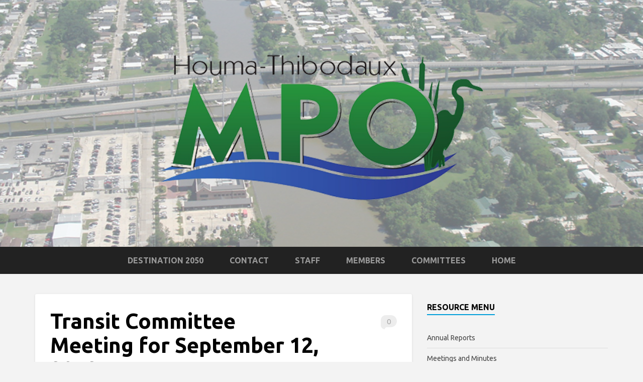

--- FILE ---
content_type: text/html; charset=UTF-8
request_url: http://www.htmpo.org/meetings-and-minutes/transit-committee-chstp/transit-committee-meeting-for-september-12-2012/
body_size: 6986
content:
<!DOCTYPE html>
<html lang="en">
<head>
	<title>Transit Committee Meeting for September 12, 2012 | HTMPO</title>
    <meta charset="UTF-8" />           
    <meta name="viewport" content="width=device-width, initial-scale=1">   
    <link rel="profile" href="http://gmpg.org/xfn/11" />        
    <link rel="pingback" href="http://www.htmpo.org/xmlrpc.php" />    
    <meta name='robots' content='max-image-preview:large' />
<link rel='dns-prefetch' href='//fonts.googleapis.com' />
<link rel="alternate" type="application/rss+xml" title="HTMPO &raquo; Feed" href="http://www.htmpo.org/feed/" />
<link rel="alternate" type="application/rss+xml" title="HTMPO &raquo; Comments Feed" href="http://www.htmpo.org/comments/feed/" />
<script type="text/javascript">
/* <![CDATA[ */
window._wpemojiSettings = {"baseUrl":"https:\/\/s.w.org\/images\/core\/emoji\/15.0.3\/72x72\/","ext":".png","svgUrl":"https:\/\/s.w.org\/images\/core\/emoji\/15.0.3\/svg\/","svgExt":".svg","source":{"concatemoji":"http:\/\/www.htmpo.org\/wp-includes\/js\/wp-emoji-release.min.js?ver=6.6.4"}};
/*! This file is auto-generated */
!function(i,n){var o,s,e;function c(e){try{var t={supportTests:e,timestamp:(new Date).valueOf()};sessionStorage.setItem(o,JSON.stringify(t))}catch(e){}}function p(e,t,n){e.clearRect(0,0,e.canvas.width,e.canvas.height),e.fillText(t,0,0);var t=new Uint32Array(e.getImageData(0,0,e.canvas.width,e.canvas.height).data),r=(e.clearRect(0,0,e.canvas.width,e.canvas.height),e.fillText(n,0,0),new Uint32Array(e.getImageData(0,0,e.canvas.width,e.canvas.height).data));return t.every(function(e,t){return e===r[t]})}function u(e,t,n){switch(t){case"flag":return n(e,"\ud83c\udff3\ufe0f\u200d\u26a7\ufe0f","\ud83c\udff3\ufe0f\u200b\u26a7\ufe0f")?!1:!n(e,"\ud83c\uddfa\ud83c\uddf3","\ud83c\uddfa\u200b\ud83c\uddf3")&&!n(e,"\ud83c\udff4\udb40\udc67\udb40\udc62\udb40\udc65\udb40\udc6e\udb40\udc67\udb40\udc7f","\ud83c\udff4\u200b\udb40\udc67\u200b\udb40\udc62\u200b\udb40\udc65\u200b\udb40\udc6e\u200b\udb40\udc67\u200b\udb40\udc7f");case"emoji":return!n(e,"\ud83d\udc26\u200d\u2b1b","\ud83d\udc26\u200b\u2b1b")}return!1}function f(e,t,n){var r="undefined"!=typeof WorkerGlobalScope&&self instanceof WorkerGlobalScope?new OffscreenCanvas(300,150):i.createElement("canvas"),a=r.getContext("2d",{willReadFrequently:!0}),o=(a.textBaseline="top",a.font="600 32px Arial",{});return e.forEach(function(e){o[e]=t(a,e,n)}),o}function t(e){var t=i.createElement("script");t.src=e,t.defer=!0,i.head.appendChild(t)}"undefined"!=typeof Promise&&(o="wpEmojiSettingsSupports",s=["flag","emoji"],n.supports={everything:!0,everythingExceptFlag:!0},e=new Promise(function(e){i.addEventListener("DOMContentLoaded",e,{once:!0})}),new Promise(function(t){var n=function(){try{var e=JSON.parse(sessionStorage.getItem(o));if("object"==typeof e&&"number"==typeof e.timestamp&&(new Date).valueOf()<e.timestamp+604800&&"object"==typeof e.supportTests)return e.supportTests}catch(e){}return null}();if(!n){if("undefined"!=typeof Worker&&"undefined"!=typeof OffscreenCanvas&&"undefined"!=typeof URL&&URL.createObjectURL&&"undefined"!=typeof Blob)try{var e="postMessage("+f.toString()+"("+[JSON.stringify(s),u.toString(),p.toString()].join(",")+"));",r=new Blob([e],{type:"text/javascript"}),a=new Worker(URL.createObjectURL(r),{name:"wpTestEmojiSupports"});return void(a.onmessage=function(e){c(n=e.data),a.terminate(),t(n)})}catch(e){}c(n=f(s,u,p))}t(n)}).then(function(e){for(var t in e)n.supports[t]=e[t],n.supports.everything=n.supports.everything&&n.supports[t],"flag"!==t&&(n.supports.everythingExceptFlag=n.supports.everythingExceptFlag&&n.supports[t]);n.supports.everythingExceptFlag=n.supports.everythingExceptFlag&&!n.supports.flag,n.DOMReady=!1,n.readyCallback=function(){n.DOMReady=!0}}).then(function(){return e}).then(function(){var e;n.supports.everything||(n.readyCallback(),(e=n.source||{}).concatemoji?t(e.concatemoji):e.wpemoji&&e.twemoji&&(t(e.twemoji),t(e.wpemoji)))}))}((window,document),window._wpemojiSettings);
/* ]]> */
</script>
<style id='wp-emoji-styles-inline-css' type='text/css'>

	img.wp-smiley, img.emoji {
		display: inline !important;
		border: none !important;
		box-shadow: none !important;
		height: 1em !important;
		width: 1em !important;
		margin: 0 0.07em !important;
		vertical-align: -0.1em !important;
		background: none !important;
		padding: 0 !important;
	}
</style>
<link rel='stylesheet' id='wp-block-library-css' href='http://www.htmpo.org/wp-includes/css/dist/block-library/style.min.css?ver=6.6.4' type='text/css' media='all' />
<style id='classic-theme-styles-inline-css' type='text/css'>
/*! This file is auto-generated */
.wp-block-button__link{color:#fff;background-color:#32373c;border-radius:9999px;box-shadow:none;text-decoration:none;padding:calc(.667em + 2px) calc(1.333em + 2px);font-size:1.125em}.wp-block-file__button{background:#32373c;color:#fff;text-decoration:none}
</style>
<style id='global-styles-inline-css' type='text/css'>
:root{--wp--preset--aspect-ratio--square: 1;--wp--preset--aspect-ratio--4-3: 4/3;--wp--preset--aspect-ratio--3-4: 3/4;--wp--preset--aspect-ratio--3-2: 3/2;--wp--preset--aspect-ratio--2-3: 2/3;--wp--preset--aspect-ratio--16-9: 16/9;--wp--preset--aspect-ratio--9-16: 9/16;--wp--preset--color--black: #000000;--wp--preset--color--cyan-bluish-gray: #abb8c3;--wp--preset--color--white: #ffffff;--wp--preset--color--pale-pink: #f78da7;--wp--preset--color--vivid-red: #cf2e2e;--wp--preset--color--luminous-vivid-orange: #ff6900;--wp--preset--color--luminous-vivid-amber: #fcb900;--wp--preset--color--light-green-cyan: #7bdcb5;--wp--preset--color--vivid-green-cyan: #00d084;--wp--preset--color--pale-cyan-blue: #8ed1fc;--wp--preset--color--vivid-cyan-blue: #0693e3;--wp--preset--color--vivid-purple: #9b51e0;--wp--preset--gradient--vivid-cyan-blue-to-vivid-purple: linear-gradient(135deg,rgba(6,147,227,1) 0%,rgb(155,81,224) 100%);--wp--preset--gradient--light-green-cyan-to-vivid-green-cyan: linear-gradient(135deg,rgb(122,220,180) 0%,rgb(0,208,130) 100%);--wp--preset--gradient--luminous-vivid-amber-to-luminous-vivid-orange: linear-gradient(135deg,rgba(252,185,0,1) 0%,rgba(255,105,0,1) 100%);--wp--preset--gradient--luminous-vivid-orange-to-vivid-red: linear-gradient(135deg,rgba(255,105,0,1) 0%,rgb(207,46,46) 100%);--wp--preset--gradient--very-light-gray-to-cyan-bluish-gray: linear-gradient(135deg,rgb(238,238,238) 0%,rgb(169,184,195) 100%);--wp--preset--gradient--cool-to-warm-spectrum: linear-gradient(135deg,rgb(74,234,220) 0%,rgb(151,120,209) 20%,rgb(207,42,186) 40%,rgb(238,44,130) 60%,rgb(251,105,98) 80%,rgb(254,248,76) 100%);--wp--preset--gradient--blush-light-purple: linear-gradient(135deg,rgb(255,206,236) 0%,rgb(152,150,240) 100%);--wp--preset--gradient--blush-bordeaux: linear-gradient(135deg,rgb(254,205,165) 0%,rgb(254,45,45) 50%,rgb(107,0,62) 100%);--wp--preset--gradient--luminous-dusk: linear-gradient(135deg,rgb(255,203,112) 0%,rgb(199,81,192) 50%,rgb(65,88,208) 100%);--wp--preset--gradient--pale-ocean: linear-gradient(135deg,rgb(255,245,203) 0%,rgb(182,227,212) 50%,rgb(51,167,181) 100%);--wp--preset--gradient--electric-grass: linear-gradient(135deg,rgb(202,248,128) 0%,rgb(113,206,126) 100%);--wp--preset--gradient--midnight: linear-gradient(135deg,rgb(2,3,129) 0%,rgb(40,116,252) 100%);--wp--preset--font-size--small: 13px;--wp--preset--font-size--medium: 20px;--wp--preset--font-size--large: 36px;--wp--preset--font-size--x-large: 42px;--wp--preset--spacing--20: 0.44rem;--wp--preset--spacing--30: 0.67rem;--wp--preset--spacing--40: 1rem;--wp--preset--spacing--50: 1.5rem;--wp--preset--spacing--60: 2.25rem;--wp--preset--spacing--70: 3.38rem;--wp--preset--spacing--80: 5.06rem;--wp--preset--shadow--natural: 6px 6px 9px rgba(0, 0, 0, 0.2);--wp--preset--shadow--deep: 12px 12px 50px rgba(0, 0, 0, 0.4);--wp--preset--shadow--sharp: 6px 6px 0px rgba(0, 0, 0, 0.2);--wp--preset--shadow--outlined: 6px 6px 0px -3px rgba(255, 255, 255, 1), 6px 6px rgba(0, 0, 0, 1);--wp--preset--shadow--crisp: 6px 6px 0px rgba(0, 0, 0, 1);}:where(.is-layout-flex){gap: 0.5em;}:where(.is-layout-grid){gap: 0.5em;}body .is-layout-flex{display: flex;}.is-layout-flex{flex-wrap: wrap;align-items: center;}.is-layout-flex > :is(*, div){margin: 0;}body .is-layout-grid{display: grid;}.is-layout-grid > :is(*, div){margin: 0;}:where(.wp-block-columns.is-layout-flex){gap: 2em;}:where(.wp-block-columns.is-layout-grid){gap: 2em;}:where(.wp-block-post-template.is-layout-flex){gap: 1.25em;}:where(.wp-block-post-template.is-layout-grid){gap: 1.25em;}.has-black-color{color: var(--wp--preset--color--black) !important;}.has-cyan-bluish-gray-color{color: var(--wp--preset--color--cyan-bluish-gray) !important;}.has-white-color{color: var(--wp--preset--color--white) !important;}.has-pale-pink-color{color: var(--wp--preset--color--pale-pink) !important;}.has-vivid-red-color{color: var(--wp--preset--color--vivid-red) !important;}.has-luminous-vivid-orange-color{color: var(--wp--preset--color--luminous-vivid-orange) !important;}.has-luminous-vivid-amber-color{color: var(--wp--preset--color--luminous-vivid-amber) !important;}.has-light-green-cyan-color{color: var(--wp--preset--color--light-green-cyan) !important;}.has-vivid-green-cyan-color{color: var(--wp--preset--color--vivid-green-cyan) !important;}.has-pale-cyan-blue-color{color: var(--wp--preset--color--pale-cyan-blue) !important;}.has-vivid-cyan-blue-color{color: var(--wp--preset--color--vivid-cyan-blue) !important;}.has-vivid-purple-color{color: var(--wp--preset--color--vivid-purple) !important;}.has-black-background-color{background-color: var(--wp--preset--color--black) !important;}.has-cyan-bluish-gray-background-color{background-color: var(--wp--preset--color--cyan-bluish-gray) !important;}.has-white-background-color{background-color: var(--wp--preset--color--white) !important;}.has-pale-pink-background-color{background-color: var(--wp--preset--color--pale-pink) !important;}.has-vivid-red-background-color{background-color: var(--wp--preset--color--vivid-red) !important;}.has-luminous-vivid-orange-background-color{background-color: var(--wp--preset--color--luminous-vivid-orange) !important;}.has-luminous-vivid-amber-background-color{background-color: var(--wp--preset--color--luminous-vivid-amber) !important;}.has-light-green-cyan-background-color{background-color: var(--wp--preset--color--light-green-cyan) !important;}.has-vivid-green-cyan-background-color{background-color: var(--wp--preset--color--vivid-green-cyan) !important;}.has-pale-cyan-blue-background-color{background-color: var(--wp--preset--color--pale-cyan-blue) !important;}.has-vivid-cyan-blue-background-color{background-color: var(--wp--preset--color--vivid-cyan-blue) !important;}.has-vivid-purple-background-color{background-color: var(--wp--preset--color--vivid-purple) !important;}.has-black-border-color{border-color: var(--wp--preset--color--black) !important;}.has-cyan-bluish-gray-border-color{border-color: var(--wp--preset--color--cyan-bluish-gray) !important;}.has-white-border-color{border-color: var(--wp--preset--color--white) !important;}.has-pale-pink-border-color{border-color: var(--wp--preset--color--pale-pink) !important;}.has-vivid-red-border-color{border-color: var(--wp--preset--color--vivid-red) !important;}.has-luminous-vivid-orange-border-color{border-color: var(--wp--preset--color--luminous-vivid-orange) !important;}.has-luminous-vivid-amber-border-color{border-color: var(--wp--preset--color--luminous-vivid-amber) !important;}.has-light-green-cyan-border-color{border-color: var(--wp--preset--color--light-green-cyan) !important;}.has-vivid-green-cyan-border-color{border-color: var(--wp--preset--color--vivid-green-cyan) !important;}.has-pale-cyan-blue-border-color{border-color: var(--wp--preset--color--pale-cyan-blue) !important;}.has-vivid-cyan-blue-border-color{border-color: var(--wp--preset--color--vivid-cyan-blue) !important;}.has-vivid-purple-border-color{border-color: var(--wp--preset--color--vivid-purple) !important;}.has-vivid-cyan-blue-to-vivid-purple-gradient-background{background: var(--wp--preset--gradient--vivid-cyan-blue-to-vivid-purple) !important;}.has-light-green-cyan-to-vivid-green-cyan-gradient-background{background: var(--wp--preset--gradient--light-green-cyan-to-vivid-green-cyan) !important;}.has-luminous-vivid-amber-to-luminous-vivid-orange-gradient-background{background: var(--wp--preset--gradient--luminous-vivid-amber-to-luminous-vivid-orange) !important;}.has-luminous-vivid-orange-to-vivid-red-gradient-background{background: var(--wp--preset--gradient--luminous-vivid-orange-to-vivid-red) !important;}.has-very-light-gray-to-cyan-bluish-gray-gradient-background{background: var(--wp--preset--gradient--very-light-gray-to-cyan-bluish-gray) !important;}.has-cool-to-warm-spectrum-gradient-background{background: var(--wp--preset--gradient--cool-to-warm-spectrum) !important;}.has-blush-light-purple-gradient-background{background: var(--wp--preset--gradient--blush-light-purple) !important;}.has-blush-bordeaux-gradient-background{background: var(--wp--preset--gradient--blush-bordeaux) !important;}.has-luminous-dusk-gradient-background{background: var(--wp--preset--gradient--luminous-dusk) !important;}.has-pale-ocean-gradient-background{background: var(--wp--preset--gradient--pale-ocean) !important;}.has-electric-grass-gradient-background{background: var(--wp--preset--gradient--electric-grass) !important;}.has-midnight-gradient-background{background: var(--wp--preset--gradient--midnight) !important;}.has-small-font-size{font-size: var(--wp--preset--font-size--small) !important;}.has-medium-font-size{font-size: var(--wp--preset--font-size--medium) !important;}.has-large-font-size{font-size: var(--wp--preset--font-size--large) !important;}.has-x-large-font-size{font-size: var(--wp--preset--font-size--x-large) !important;}
:where(.wp-block-post-template.is-layout-flex){gap: 1.25em;}:where(.wp-block-post-template.is-layout-grid){gap: 1.25em;}
:where(.wp-block-columns.is-layout-flex){gap: 2em;}:where(.wp-block-columns.is-layout-grid){gap: 2em;}
:root :where(.wp-block-pullquote){font-size: 1.5em;line-height: 1.6;}
</style>
<link rel='stylesheet' id='ctct_form_styles-css' href='http://www.htmpo.org/wp-content/plugins/constant-contact-forms/assets/css/style.css?ver=2.6.1' type='text/css' media='all' />
<link rel='stylesheet' id='contact-form-7-css' href='http://www.htmpo.org/wp-content/plugins/contact-form-7/includes/css/styles.css?ver=5.9.8' type='text/css' media='all' />
<link rel='stylesheet' id='url-shortify-css' href='http://www.htmpo.org/wp-content/plugins/url-shortify/lite/dist/styles/url-shortify.css?ver=1.9.4' type='text/css' media='all' />
<link rel='stylesheet' id='griffin_ubuntu-css' href='//fonts.googleapis.com/css?family=Ubuntu%3A400%2C700&#038;ver=6.6.4' type='text/css' media='all' />
<link rel='stylesheet' id='griffin_bootstrap_css-css' href='http://www.htmpo.org/wp-content/themes/griffin/assets/css/bootstrap.min.css?ver=6.6.4' type='text/css' media='all' />
<link rel='stylesheet' id='griffin_style-css' href='http://www.htmpo.org/wp-content/themes/griffin/style.css?ver=6.6.4' type='text/css' media='all' />
<link rel='stylesheet' id='custom-style-css' href='http://www.htmpo.org/wp-content/themes/griffin/assets/css/custom.css?ver=6.6.4' type='text/css' media='all' />
<style id='custom-style-inline-css' type='text/css'>

    			body {background-color:#f3f3f3;}
    			header #header-name {color:#f3f3f3; border-color:#f3f3f3;}
    			header #header-description {color:#999999;}
    			a:hover, #primary-menu .menu-item-has-children:hover .sub-menu li a:hover, .widget_tag_cloud a:hover, #footer-widgets .widget a:hover, .teaser-title a:hover, .sticky h3 span, .pager a.page-numbers:hover, article #post-links a:hover, #comments .bypostauthor .comment-author {color:#009dd9;} 
    			#sidebar-widgets .widget h4, .teaser-more, .sticky h3 span {border-color:#009dd9;}
    			
</style>
<script type="text/javascript" src="http://www.htmpo.org/wp-includes/js/jquery/jquery.min.js?ver=3.7.1" id="jquery-core-js"></script>
<script type="text/javascript" src="http://www.htmpo.org/wp-includes/js/jquery/jquery-migrate.min.js?ver=3.4.1" id="jquery-migrate-js"></script>
<script type="text/javascript" id="url-shortify-js-extra">
/* <![CDATA[ */
var usParams = {"ajaxurl":"http:\/\/www.htmpo.org\/wp-admin\/admin-ajax.php"};
/* ]]> */
</script>
<script type="text/javascript" src="http://www.htmpo.org/wp-content/plugins/url-shortify/lite/dist/scripts/url-shortify.js?ver=1.9.4" id="url-shortify-js"></script>
<link rel="https://api.w.org/" href="http://www.htmpo.org/wp-json/" /><link rel="alternate" title="JSON" type="application/json" href="http://www.htmpo.org/wp-json/wp/v2/pages/236" /><link rel="EditURI" type="application/rsd+xml" title="RSD" href="http://www.htmpo.org/xmlrpc.php?rsd" />
<meta name="generator" content="WordPress 6.6.4" />
<link rel="canonical" href="http://www.htmpo.org/meetings-and-minutes/transit-committee-chstp/transit-committee-meeting-for-september-12-2012/" />
<link rel='shortlink' href='http://www.htmpo.org/?p=236' />
<link rel="alternate" title="oEmbed (JSON)" type="application/json+oembed" href="http://www.htmpo.org/wp-json/oembed/1.0/embed?url=http%3A%2F%2Fwww.htmpo.org%2Fmeetings-and-minutes%2Ftransit-committee-chstp%2Ftransit-committee-meeting-for-september-12-2012%2F" />
<link rel="alternate" title="oEmbed (XML)" type="text/xml+oembed" href="http://www.htmpo.org/wp-json/oembed/1.0/embed?url=http%3A%2F%2Fwww.htmpo.org%2Fmeetings-and-minutes%2Ftransit-committee-chstp%2Ftransit-committee-meeting-for-september-12-2012%2F&#038;format=xml" />
<!-- Analytics by WP Statistics v14.10 - https://wp-statistics.com/ -->
<!--[if lt IE 9]><script src="http://www.htmpo.org/wp-content/themes/griffin/assets/js/html5shiv.js"></script><![endif]--><style>.shorten_url { 
	   padding: 10px 10px 10px 10px ; 
	   border: 1px solid #AAAAAA ; 
	   background-color: #EEEEEE ;
}</style></head>
<body class="page-template-default page page-id-236 page-child parent-pageid-154 ctct-griffin">
<header style="background-image: url('http://www.htmpo.org/wp-content/uploads/2014/10/header2.png');">
    <a id="hamburger" href="#"><span></span><span></span><span></span></a>    
            <a id="header-logo" href="http://www.htmpo.org/" rel="home"><img src='http://www.htmpo.org/wp-content/uploads/2014/10/logo1.png' alt='HTMPO'></a>
     
    <p id="header-description"></p> 
     
         
	  
       
         <nav id="primary-menu">         
        <ul id="menu-top" class="menu"><li id="menu-item-2757" class="menu-item menu-item-type-post_type menu-item-object-page menu-item-2757"><a href="http://www.htmpo.org/document-library/mtp/mtp-2050/">Destination 2050</a></li>
<li id="menu-item-59" class="menu-item menu-item-type-custom menu-item-object-custom menu-item-59"><a href="http://www.htmpo.org/contact/">Contact</a></li>
<li id="menu-item-58" class="menu-item menu-item-type-custom menu-item-object-custom menu-item-58"><a href="http://www.htmpo.org/staff/">Staff</a></li>
<li id="menu-item-57" class="menu-item menu-item-type-custom menu-item-object-custom menu-item-57"><a href="http://www.htmpo.org/members/">Members</a></li>
<li id="menu-item-37" class="menu-item menu-item-type-post_type menu-item-object-page menu-item-37"><a href="http://www.htmpo.org/committees/">Committees</a></li>
<li id="menu-item-60" class="menu-item menu-item-type-custom menu-item-object-custom menu-item-home menu-item-60"><a href="http://www.htmpo.org/">Home</a></li>
</ul>                    
    </nav>
      
</header>
   
<div id="content-holder" class="container">
<div id="post-holder" class="row">
	<div class="col-md-8">
		<article id="post-236" class="post-236 page type-page status-publish hentry">
		<div id="post-content">
		<span id="post-comment-total">0</span>	
		<h1 id="post-title">Transit Committee Meeting for September 12, 2012</h1>		<p>The Transit Committee of the Houma-Thibodaux Metropolitan Planning Organization will be meeting on Wednesday, September 12, 2012 at 10AM in the SCPDC Pelican Room. Below are meeting items pertaining to the meeting:</p>
<ul>
<li><a href="http://www.htmpo.org/Meetings/Transit/20120912/2012-09-12Agenda_FINAL.pdf" target="_blank">Meeting Agenda</a></li>
<li><a href="http://www.htmpo.org/Meetings/Transit/20120912/2012-06-13CHSTPCommitteemeetingminutes_DRAFT.pdf" target="_blank">Previous Meeting Minutes</a></li>
</ul>
							
	</div>
	</article>	<div id="comments">
		</div>	
	</div>
	<div id="sidebar-widgets" class="col-md-4">
	<aside id="nav_menu-2" class="widget widget_nav_menu"><h4>Resource Menu</h4><div class="menu-side-container"><ul id="menu-side" class="menu"><li id="menu-item-1500" class="menu-item menu-item-type-post_type menu-item-object-page menu-item-1500"><a href="http://www.htmpo.org/annual-reports/">Annual Reports</a></li>
<li id="menu-item-29" class="menu-item menu-item-type-post_type menu-item-object-page current-page-ancestor menu-item-29"><a href="http://www.htmpo.org/meetings-and-minutes/">Meetings and Minutes</a></li>
<li id="menu-item-27" class="menu-item menu-item-type-post_type menu-item-object-page menu-item-27"><a href="http://www.htmpo.org/document-library/">Document Library</a></li>
<li id="menu-item-1513" class="menu-item menu-item-type-custom menu-item-object-custom menu-item-1513"><a href="https://scpdc.maps.arcgis.com/">Maps and Data</a></li>
<li id="menu-item-1714" class="menu-item menu-item-type-custom menu-item-object-custom menu-item-1714"><a href="https://scpdc.maps.arcgis.com/apps/CrowdsourceReporter/index.html?appid=12c0721a6e6a46dbbe880af3beef506c">Submit Your Safety Concern</a></li>
<li id="menu-item-33" class="menu-item menu-item-type-post_type menu-item-object-page menu-item-33"><a href="http://www.htmpo.org/transportation-projects-and-studies/">Transportation Projects and Studies</a></li>
<li id="menu-item-135" class="menu-item menu-item-type-custom menu-item-object-custom menu-item-135"><a href="http://www.htmpo.org/?p=19">Road Closures</a></li>
<li id="menu-item-137" class="menu-item menu-item-type-custom menu-item-object-custom menu-item-137"><a href="http://www.htmpo.org/?p=21">Civil Rights</a></li>
<li id="menu-item-829" class="menu-item menu-item-type-post_type menu-item-object-page menu-item-829"><a href="http://www.htmpo.org/join-our-mailing-list/">Join our Mailing List!</a></li>
</ul></div></aside></div>	
</div>
</div>
<footer>
		<div id="footer-widgets">
		<div class="container">
			<div class="col-md-4">
				<aside id="gtranslate-2" class="widget widget_gtranslate"><div class="gtranslate_wrapper" id="gt-wrapper-82226973"></div></aside><aside id="text-3" class="widget widget_text">			<div class="textwidget">

</div>
		</aside>			</div>
			<div class="col-md-4">
							</div>
			<div class="col-md-4">
				<aside id="text-5" class="widget widget_text">			<div class="textwidget"></div>
		</aside>			</div>
		</div>
	</div>
		<div id="footer-meta">
		<div class="container">
			<div class="col-md-12">
				<ul id="menu-side-1" class="menu"><li class="menu-item menu-item-type-post_type menu-item-object-page menu-item-1500"><a href="http://www.htmpo.org/annual-reports/">Annual Reports</a></li>
<li class="menu-item menu-item-type-post_type menu-item-object-page current-page-ancestor menu-item-29"><a href="http://www.htmpo.org/meetings-and-minutes/">Meetings and Minutes</a></li>
<li class="menu-item menu-item-type-post_type menu-item-object-page menu-item-27"><a href="http://www.htmpo.org/document-library/">Document Library</a></li>
<li class="menu-item menu-item-type-custom menu-item-object-custom menu-item-1513"><a href="https://scpdc.maps.arcgis.com/">Maps and Data</a></li>
<li class="menu-item menu-item-type-custom menu-item-object-custom menu-item-1714"><a href="https://scpdc.maps.arcgis.com/apps/CrowdsourceReporter/index.html?appid=12c0721a6e6a46dbbe880af3beef506c">Submit Your Safety Concern</a></li>
<li class="menu-item menu-item-type-post_type menu-item-object-page menu-item-33"><a href="http://www.htmpo.org/transportation-projects-and-studies/">Transportation Projects and Studies</a></li>
<li class="menu-item menu-item-type-custom menu-item-object-custom menu-item-135"><a href="http://www.htmpo.org/?p=19">Road Closures</a></li>
<li class="menu-item menu-item-type-custom menu-item-object-custom menu-item-137"><a href="http://www.htmpo.org/?p=21">Civil Rights</a></li>
<li class="menu-item menu-item-type-post_type menu-item-object-page menu-item-829"><a href="http://www.htmpo.org/join-our-mailing-list/">Join our Mailing List!</a></li>
</ul> 
				<p>Copyright &copy; 2016 <a href="http://www.htmpo.org/" rel="home">HTMPO</a> &ndash; <a href="http://www.htmpo.org/wp-admin" target="_blank">Griffin Theme</a>&nbsp<a href="http://www.htmpo.org/wp-admin" target="_blank">Login</a></p>			
			</div>
		</div>
	</div>
</footer>
<script type="text/javascript" src="http://www.htmpo.org/wp-content/plugins/constant-contact-forms/assets/js/ctct-plugin-frontend.min.js?ver=2.6.1" id="ctct_frontend_forms-js"></script>
<script type="text/javascript" src="http://www.htmpo.org/wp-includes/js/dist/hooks.min.js?ver=2810c76e705dd1a53b18" id="wp-hooks-js"></script>
<script type="text/javascript" src="http://www.htmpo.org/wp-includes/js/dist/i18n.min.js?ver=5e580eb46a90c2b997e6" id="wp-i18n-js"></script>
<script type="text/javascript" id="wp-i18n-js-after">
/* <![CDATA[ */
wp.i18n.setLocaleData( { 'text direction\u0004ltr': [ 'ltr' ] } );
/* ]]> */
</script>
<script type="text/javascript" src="http://www.htmpo.org/wp-content/plugins/contact-form-7/includes/swv/js/index.js?ver=5.9.8" id="swv-js"></script>
<script type="text/javascript" id="contact-form-7-js-extra">
/* <![CDATA[ */
var wpcf7 = {"api":{"root":"http:\/\/www.htmpo.org\/wp-json\/","namespace":"contact-form-7\/v1"}};
/* ]]> */
</script>
<script type="text/javascript" src="http://www.htmpo.org/wp-content/plugins/contact-form-7/includes/js/index.js?ver=5.9.8" id="contact-form-7-js"></script>
<script type="text/javascript" id="wp-statistics-tracker-js-extra">
/* <![CDATA[ */
var WP_Statistics_Tracker_Object = {"requestUrl":"http:\/\/www.htmpo.org","ajaxUrl":"http:\/\/www.htmpo.org\/wp-admin\/admin-ajax.php","hitParams":{"wp_statistics_hit":1,"source_type":"page","source_id":236,"search_query":"","signature":"877d4354d9c7ffc40b96910ebb3b6d72","action":"wp_statistics_hit_record"},"onlineParams":{"wp_statistics_hit":1,"source_type":"page","source_id":236,"search_query":"","signature":"877d4354d9c7ffc40b96910ebb3b6d72","action":"wp_statistics_online_check"},"option":{"userOnline":"1","consentLevel":"","dntEnabled":"","bypassAdBlockers":"1","isWpConsentApiActive":false,"trackAnonymously":false,"isPreview":false},"jsCheckTime":"60000"};
/* ]]> */
</script>
<script type="text/javascript" src="http://www.htmpo.org/wp-content/uploads/a30eaeb9ab.js?ver=14.10" id="wp-statistics-tracker-js"></script>
<script type="text/javascript" src="http://www.htmpo.org/wp-content/themes/griffin/assets/js/griffin.js?ver=1.0" id="griffin_script-js"></script>
<script type="text/javascript" src="http://www.htmpo.org/wp-includes/js/imagesloaded.min.js?ver=5.0.0" id="imagesloaded-js"></script>
<script type="text/javascript" src="http://www.htmpo.org/wp-includes/js/masonry.min.js?ver=4.2.2" id="masonry-js"></script>
<script type="text/javascript" src="http://www.htmpo.org/wp-includes/js/jquery/jquery.masonry.min.js?ver=3.1.2b" id="jquery-masonry-js"></script>
<script type="text/javascript" id="gt_widget_script_82226973-js-before">
/* <![CDATA[ */
window.gtranslateSettings = /* document.write */ window.gtranslateSettings || {};window.gtranslateSettings['82226973'] = {"default_language":"en","languages":["ar","zh-CN","nl","en","fr","de","it","pt","ru","es"],"url_structure":"none","flag_style":"2d","flag_size":24,"wrapper_selector":"#gt-wrapper-82226973","alt_flags":{"en":"usa"},"switcher_open_direction":"top","switcher_horizontal_position":"inline","switcher_text_color":"#666","switcher_arrow_color":"#666","switcher_border_color":"#ccc","switcher_background_color":"#fff","switcher_background_shadow_color":"#efefef","switcher_background_hover_color":"#fff","dropdown_text_color":"#000","dropdown_hover_color":"#fff","dropdown_background_color":"#eee","flags_location":"\/wp-content\/plugins\/gtranslate\/flags\/"};
/* ]]> */
</script><script src="http://www.htmpo.org/wp-content/plugins/gtranslate/js/dwf.js?ver=6.6.4" data-no-optimize="1" data-no-minify="1" data-gt-orig-url="/meetings-and-minutes/transit-committee-chstp/transit-committee-meeting-for-september-12-2012/" data-gt-orig-domain="www.htmpo.org" data-gt-widget-id="82226973" defer></script>   
</body>
</html>				

--- FILE ---
content_type: text/css
request_url: http://www.htmpo.org/wp-content/themes/griffin/style.css?ver=6.6.4
body_size: 3543
content:
/* 
Theme Name: Griffin
Description: Griffin is a multi-column responsive theme ideal for blogs or personal websites.  
Author: Michael Burrows  
Author URI: http://www.wpmultiverse.com/
Theme URI: http://www.wpmultiverse.com/themes/griffin/
Tags: blue, gray, white, light, three-columns, two-columns, right-sidebar, responsive-layout, custom-colors, custom-header, custom-menu, editor-style, featured-images, sticky-post, threaded-comments   
Version: 1.0.9
License: GNU General Public License v3.0
License URI: http://www.gnu.org/licenses/gpl-3.0.html 
Griffin WordPress Theme, Copyright 2014 wpmultiverse.com
Griffin WordPress Theme is distributed under the terms of the GNU GPL
Text Domain: griffin
*/ 

body {background-color:#f3f3f3; color:#333; font-family:'Ubuntu', sans-serif;}
h1, h2, h3, h4, h5, h6 {margin-top:0; color:#000;}
a {color:#444;}
a:hover {color:#009dd9; text-decoration:none;}

/* ----- header & footer ----- */
/* -----  ----- */
header {position:relative; width:100%; text-align:center; display:block; margin-bottom:90px; padding:8% 0 6% 0; background-size:cover; background-position:center;}
header #hamburger {display:none;}
header #header-name {color:#fff; font-size:32px; border:3px solid #fff; padding:6px 12px; text-transform:uppercase; z-index:999; position:relative;}
header #header-logo {z-index:999; position:relative;}
header #header-logo img {max-height:300px;}
header #header-name:hover {opacity:0.65;}
header #header-description {color:#999; font-size:16px; font-style:italic; z-index:999; position:relative; top:10px; text-shadow: 1px 1px 1px #000;}
header #header-img {position:absolute; top:0; left:0; width:100%; z-index:99;}
#primary-menu {background-color:#222; width:100%; position:absolute; bottom:-50px; z-index:999; display:block;}
#primary-menu ul {position:relative; clear:left; float:right; right:50%; margin:0; padding:0; list-style:none; text-align:center;}
#primary-menu li {position:relative; float:left; left:50%; padding:16px 26px; font-size:16px; display:block;}
#primary-menu li a {color:#999; text-transform:uppercase; font-weight:bold;}
#primary-menu li a:hover {color:#fff; text-decoration:none; transition:color 0.2s ease;}
#primary-menu .sub-menu {display:none; background-color:#222; float:none; right:auto; position:absolute; left:-1px; z-index:9999; top:50px; padding:3px 26px 8px 26px;}
#primary-menu .sub-menu li {float:none; border:0; position:static; right:0; white-space:nowrap; text-align:left; font-size:14px; padding:0;}
#primary-menu .sub-menu li a {padding:4px 0; width:100%; display:block; text-transform:none; color:#999; font-weight:normal;}
#primary-menu .menu-item-has-children:hover a {color:#fff;}
#primary-menu .menu-item-has-children:hover .sub-menu li a:hover {color:#009dd9;}
footer {margin-top:50px;}
footer .menu li {display:inline; margin-right:10px;}
#footer-meta {width:100%; background-color:#111; text-align:center; font-size:13px;}
#footer-meta p a {color:#333;}

/* ----- widgets ----- */
.widget {margin-bottom:45px;}
.widget h4 {font-size:16px; padding-bottom:3px; border-bottom:2px solid; text-transform:uppercase; display:inline-block;}
.widget img {display:inline-block; height:auto; max-width:100%;}
.widget p {line-height:21px;}
.widget ul {padding:0;}
.widget li {list-style:none; margin:0 0 10px 0; padding-bottom:10px; border-bottom:1px solid;}
.widget select {max-width:100%; min-width:200px;}
.widget_search #s {width:70%;}
.widget_search label {display:none;}
.widget_recent_entries .post-date {width:100%; display:block; margin-bottom:10px;}
.widget_calendar table {width:100%; text-align:center;}
.widget_calendar table th {background-color:#444; color:#999; padding:8px 6px;}
.widget_calendar table td {border:1px solid #eee; padding:8px 6px; background-color:#fff;}
.widget_calendar table #prev, .widget_calendar table #next, .widget_calendar table tfoot .pad {border:0; border-left:1px solid #eee;}
.widget_calendar table tfoot td {background-color:#f7f7f7;}
.widget_calendar caption {background-color:#e9e9e9; padding:10px;}
.widget_tag_cloud a {font-size:13px!important; background-color:#444; color:#fff; display:inline-block; padding:5px 8px; margin:0 6px 6px 0; -webkit-border-radius:3px; -moz-border-radius:3px; border-radius:3px;}
.widget_tag_cloud a:hover {color:#009dd9;}
.widget .children, .widget .sub-menu {margin-top:12px;}
.widget .children li, .widget .sub-menu li {list-style:disc; border:0; margin-left:24px; padding:0;}
#sidebar-widgets {padding-top:15px;}
#sidebar-widgets .widget li {border-color:#ddd;}
#sidebar-widgets .widget h4 {border-color:#009dd9;}
#footer-widgets {width:100%; background-color:#222;}
#footer-widgets .col-md-4 {padding-top:30px;}
#footer-widgets .widget {color:#999;}
#footer-widgets .widget h4 {border-color:#fff; color:#fff;}
#footer-widgets .widget li {border-color:#333;}
#footer-widgets .widget a {color:#999;}
#footer-widgets .widget a:hover {color:#009dd9;}

/* ----- post teasers ----- */
#teaser-holder {visibility:hidden;}
.teaser {background-color:#fff; margin:0 15px 30px 15px; box-shadow:0 1px 4px rgba(0, 0, 0, 0.1); -webkit-border-radius:3px; -moz-border-radius:3px; border-radius:3px;}
.teaser, .teaser .attachment-featured-teaser {width:358px;}
.teaser .attachment-featured-teaser {height:auto; -webkit-border-top-left-radius:3px; -webkit-border-top-right-radius:3px; -moz-border-radius-topleft:3px; -moz-border-radius-topright:3px; border-top-left-radius:3px; border-top-right-radius:3px;}
.teaser-comment-total {float:right; color:#aaa; font-size:10px; font-family:arial,sans-serif; text-align:center; margin-top:4px; width:24px; height:23px; background:transparent url('assets/img/icon-comments-sm.png') 0 2px no-repeat;}
.teaser-title {padding-right:50px; font-size:24px; line-height:28px; margin-bottom:15px;  font-weight:700;}
.teaser-title a {color:#000;}
.teaser-title a:hover {color:#009dd9; transition:color 0.2s ease;}
.teaser-text {padding:15px 20px; line-height:22px;}
.teaser-more {border-bottom:2px solid #009dd9; text-transform:uppercase; padding-bottom:3px; font-weight:700;}
.teaser-footer {background-color:#f7f7f7; padding:10px 15px; color:#999; border-top:1px solid #f1f1f1;}
.teaser-footer img {margin-right:6px;}
.teaser-footer p {margin:0; font-size:13px;}
.teaser-footer span {position:relative; top:2px;}
.sticky h3 {line-height:35px;}
.sticky h3 span {color:#009dd9; font-size:16px; margin-right:12px; border:2px solid #009dd9; padding:3px 6px; position:relative; top:-2px; -webkit-border-radius:50px; -moz-border-radius:50px; border-radius:50px;}
.pager {width:100%; float:left; margin-top:150px; text-align:center; font-size:16px;}
.pager .page-numbers {border:1px solid #ccc; padding:3px 10px; color:#aaa;}
.pager a.page-numbers:hover {background-color:#ccc; color:#009dd9;}
.pager .current {font-weight:bold; background-color:#ccc; color:#fff;}
.pager .next, .pager .prev {border:0;}
.pager .next span, .pager .prev span {font-size:22px; position:relative; top:2px;}
.pager a.next:hover, .pager a.prev:hover {background-color:transparent;}
.search-results h1 {margin-top:30px;}
.search-results #teaser-holder {margin-top:30px;}

/* ----- posts & pages ----- */
article {line-height:1.75em; font-size:17px; background-color:#fff; margin-bottom:45px; box-shadow:0 1px 4px rgba(0, 0, 0, 0.1); -webkit-border-radius:3px; -moz-border-radius:3px; border-radius:3px;}
article h1 {font-size:42px;}
article h2 {font-size:37px;}
article h3 {font-size:32px;}
article h4 {font-size:27px;}
article h5 {font-size:22px;}
article h6 {font-size:17px;}
article p, article ul, article ol {margin-bottom:25px;}
article ul, article ol {padding:0; margin-left:16px;}
article ul ul, article ol ol {margin-bottom:0;}
article li {margin-bottom:12px;}
article a {text-decoration:underline;}
article img {display:inline-block; height:auto; max-width:100%;}
article blockquote {text-align:center; font-size:18px; color:#999;}
article blockquote cite {width:100%; display:block; font-size:15px; color:#777;}
article table {margin-bottom:25px;}
article table td, article table th {border:1px solid #ddd; padding:3px 6px;}
article dl {margin-bottom:25px;}
article dt {font-weight:bold;}
article dd {margin:0 0 12px 0;}
article .alignleft {float:left; margin:0 20px 12px 0;}
article .alignright {float:right; margin:0 0 12px 20px;}
article .aligncenter {margin:0 auto 25px auto;}
article .wp-caption-text, .gallery-caption {font-size:15px; margin-top:0; text-decoration:italic;}
article .wp-audio-shortcode {margin-bottom:30px;}
article #post-content {padding:30px;}
article #post-title {font-size:42px; line-height:48px; padding-right:150px; margin-bottom:30px;}
article #post-comment-total {float:right; font-size:15px; text-align:center; color:#aaa; width:32px; height:30px; margin-top:10px; background:transparent url('assets/img/icon-comments-lg.png') 0 2px no-repeat;}
article #post-tags a {background-color:#444; display:inline-block; margin:0 6px 6px 0; padding:0 8px; font-size:13px; text-decoration:none; color:#fff; -webkit-border-radius:3px; -moz-border-radius:3px; border-radius:3px;}
article #post-links {margin:0 30px 30px 30px;}
article #post-links a {border:1px solid #ccc; padding:3px 8px; color:#aaa; text-decoration:none; font-size:15px;}
article #post-links a:hover {background-color:#ccc; color:#009dd9;}
article #post-footer {background-color:#f7f7f7; padding:30px; color:#999; border-top:1px solid #f1f1f1;}
article #post-footer p {margin:0; font-size:15px;}
article #post-footer .avatar {margin-right:10px;}
article #post-nav {margin-bottom:20px; line-height:22px; font-size:14px;}
article #post-nav p {color:#999; margin-bottom:6px; font-size:12px; font-style:italic;}
article #post-nav span {font-size:24px; color:#bbb; position:relative; top:2px;}
article #post-nav-prev {float:left; width:50%;}
article #post-nav-next {float:right; width:50%; text-align:right;}
article .attachment-featured-full {-webkit-border-top-left-radius:3px; -webkit-border-top-right-radius:3px; -moz-border-radius-topleft:3px; -moz-border-radius-topright:3px; border-top-left-radius:3px; border-top-right-radius:3px;}

/* ----- comments ----- */
#comments h4 {font-size:22px; margin-bottom:30px;}
#comments .comment-list {padding:0;}
#comments .comment-list li {list-style:none; margin-bottom:45px; clear:both; float:left;}
#comments .comment-list .children {margin-left:15px;}
#comments .comment-list .children li {margin:45px 0 0 0;}
#comments .comment-list .pingback {margin-bottom:10px; list-style:disc; margin-left:15px;}
#comments .comment {width:100%;}
#comments .comment-avatar {margin-right:15px; float:left;}
#comments .comment-author {text-transform:uppercase; font-weight:bold;}
#comments .bypostauthor .comment-author {color:#009dd9;}
#comments .comment-meta {margin:0 0 3px 0;}
#comments .comment-meta a {text-transform:uppercase; font-size:12px;}
#comments .comment-date {color:#999; font-style:italic; margin:0 15px 0 5px;}
#comments .comment-text {float:left; width:90%;}
#comments .comment-body p {font-size:16px; line-height:1.6em; margin:0; color:#555;}
#comments #commentform label, #comments .form-allowed-tags {display:none;}
#comments .no-comments {clear:both;}

/* ----- form elements ----- */
input[type=text], input[type=email], input[type=password], input[type=search], textarea {border:1px solid #ddd; margin-right:5px; padding:12px; width:85%; font-size:14px; color:#222; margin-bottom:10px; -webkit-border-radius:3px; -moz-border-radius:3px; border-radius:3px;}
input[type=submit], input[type=reset] {background-color:#444; border:0; color:#fff; padding:10px 14px; text-align:center; font-size:14px; -webkit-border-radius:2px; -moz-border-radius:2px; border-radius:2px;}
input[type=password] {width:50%;}
.screen-reader-text {display:none;}

/* ----- spinner ----- */
.spinner {margin:100px auto; width:50px; height:30px; text-align:center; font-size:10px;}
.spinner > div {background-color:#333; height:100%; width:6px; display:inline-block; -webkit-animation:stretchdelay 1.2s infinite ease-in-out; animation:stretchdelay 1.2s infinite ease-in-out;}
.spinner .rect2 {-webkit-animation-delay:-1.1s; animation-delay:-1.1s;}
.spinner .rect3 {-webkit-animation-delay:-1.0s; animation-delay:-1.0s;}
.spinner .rect4 {-webkit-animation-delay:-0.9s; animation-delay:-0.9s;}
.spinner .rect5 {-webkit-animation-delay:-0.8s; animation-delay:-0.8s;}
@-webkit-keyframes stretchdelay {
  0%, 40%, 100% {-webkit-transform:scaleY(0.4)}  
  20% {-webkit-transform:scaleY(1.0)}
}
@keyframes stretchdelay {
  0%, 40%, 100% { 
    transform: scaleY(0.4);
    -webkit-transform: scaleY(0.4);
  }  20% { 
    transform: scaleY(1.0);
    -webkit-transform: scaleY(1.0);
  }
}

/* ----- media queries ----- */
@media (max-width:1200px) {	
	header {padding:10% 0 8% 0;}
	.teaser, .teaser .attachment-featured-teaser {width:450px;}
}
@media (max-width:992px) {	
	header {padding:10% 0 9% 0;}
	#primary-menu li {font-size:15px;}
	.teaser, .teaser .attachment-featured-teaser {width:344px;}
}
@media (max-width:768px) {	
	header {padding:11% 0 8% 0; margin-bottom:45px;}	
	header #header-name {font-size:22px;}
	header #hamburger {display:block; position:absolute; top:15px; margin-right:30px; float:right; z-index:9999; border:1px solid #eee; background-color:#eee; width:30px; right:0; padding:4px 4px 0 4px; -webkit-border-radius:2px; -moz-border-radius:2px; border-radius:2px;}
	header #hamburger span {height:3px; width:100%; background-color:#333; margin-bottom:4px; display:block;}
	#primary-menu {display:none; bottom:inherit; top:0;}
	#primary-menu ul {float:none; clear:none; text-align:left; left:0;}
	#primary-menu li {padding:8px; font-size:13px; width:100%; left:0;}	
	#content-holder {padding:0;}
	.teaser {width:96%;}
	.teaser .attachment-featured-teaser {width:100%;}
	.teaser-title {padding-right:0;}
}